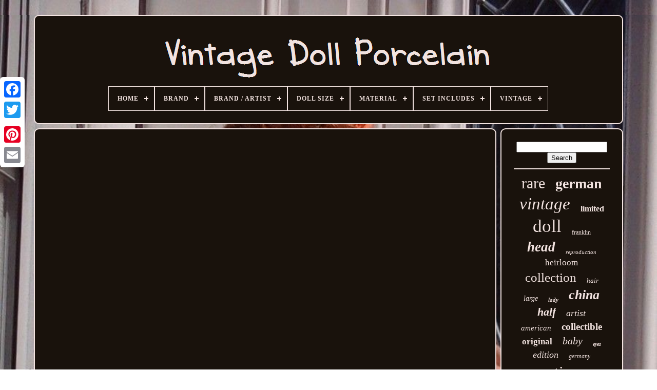

--- FILE ---
content_type: text/html
request_url: https://vintagedollporcelain.com/en/the-broken-doll-what-to-do-with-cheap-porcelain-dolls.html
body_size: 4275
content:
<!doctype  html>

 		<html> 
  

 
	
<head>  
  

	

   <title> The Broken Doll What To Do With Cheap Porcelain Dolls

 </title> 	
	
  
<link rel='icon'   type='image/png'  href='https://vintagedollporcelain.com/favicon.png'> 	 	
	 	 
<!--\\\\\\\\\\\\\\\\\\\\\\\\\\\\\\\\\\\\\\\\\\\\\\\\\\\\\\\\\\\\\\\\\\\\\\\\\\\\\\\\\\-->
<meta  http-equiv='content-type'  content='text/html; charset=UTF-8'>

	 

	 

	 
<!--\\\\\\\\\\\\\\\\\\\\\\\\\\\\\\\\\\\\\\\\\\\\\\\\\\\\\\\\\\\\\\\\\\\\\\\\\\\\\\\\\\-->
<meta content='width=device-width, initial-scale=1'  name='viewport'>	
 
 

  
	
		  	
<!--\\\\\\\\\\\\\\\\\\\\\\\\\\\\\\\\\\\\\\\\\\\\\\\\\\\\\\\\\\\\\\\\\\\\\\\\\\\\\\\\\\
    LINK
\\\\\\\\\\\\\\\\\\\\\\\\\\\\\\\\\\\\\\\\\\\\\\\\\\\\\\\\\\\\\\\\\\\\\\\\\\\\\\\\\\-->
<link  href='https://vintagedollporcelain.com/gymozax.css'  type='text/css' rel='stylesheet'>  	
 
	   <link   rel='stylesheet'  href='https://vintagedollporcelain.com/luqo.css'   type='text/css'>     

		<script  type='text/javascript' src='https://code.jquery.com/jquery-latest.min.js'> </script> 
	
 
	
  
<script  src='https://vintagedollporcelain.com/gydisoxe.js' type='text/javascript'>	 
 </script> 	  
	  

	


  <script  src='https://vintagedollporcelain.com/luxarypa.js'   type='text/javascript'></script> 
	 	<script async src='https://vintagedollporcelain.com/cekiqibov.js' type='text/javascript'>

 </script>
 
			<script async  src='https://vintagedollporcelain.com/lanij.js' type='text/javascript'> 
 </script>
 	

	
	
	 		 <script type='text/javascript'>
	 
var a2a_config = a2a_config || {};a2a_config.no_3p = 1;
 
 </script>

	
	<script type='text/javascript'>


	window.onload = function ()
	{
		pevatezec('heqocef', 'Search', 'https://vintagedollporcelain.com/en/rokohapow.php');
		zehadenuz("jefodefah.php","rycvsq", "The Broken Doll What To Do With Cheap Porcelain Dolls");
		
		
	}
	 		</script> 
 

	 </head>
	  
  	
		 <body  data-id='-1'>	 



	
<div  style='left:0px; top:150px;' class='a2a_kit a2a_kit_size_32 a2a_floating_style a2a_vertical_style'>


 
		
 
<a class='a2a_button_facebook'>

</a>		
		 <a  class='a2a_button_twitter'>
		 </a> 
	 
		 <a class='a2a_button_google_plus'>
 </a>	 	
			<a class='a2a_button_pinterest'>
  	
</a>	
		
	 

	
<!--\\\\\\\\\\\\\\\\\\\\\\\\\\\\\\\\\\\\\\\\\\\\\\\\\\\\\\\\\\\\\\\\\\\\\\\\\\\\\\\\\\-->
<a class='a2a_button_email'></a> 
  
	   	</div>	 

	
<div id='nuxo'>  	 
		 	<div  id='namikyvi'>  

  	 	   
			   
 	<a   href='https://vintagedollporcelain.com/en/'>

	<img src='https://vintagedollporcelain.com/en/vintage-doll-porcelain.gif' alt='Vintage Doll Porcelain'> 	</a>

 

			
<div id='zuraqiga' class='align-center'>
<ul>
<li class='has-sub'><a href='https://vintagedollporcelain.com/en/'><span>Home</span></a>
<ul>
	<li><a href='https://vintagedollporcelain.com/en/all-items-vintage-doll-porcelain.html'><span>All items</span></a></li>
	<li><a href='https://vintagedollporcelain.com/en/newest-items-vintage-doll-porcelain.html'><span>Newest items</span></a></li>
	<li><a href='https://vintagedollporcelain.com/en/popular-items-vintage-doll-porcelain.html'><span>Popular items</span></a></li>
	<li><a href='https://vintagedollporcelain.com/en/latest-videos-vintage-doll-porcelain.html'><span>Latest videos</span></a></li>
</ul>
</li>

<li class='has-sub'><a href='https://vintagedollporcelain.com/en/brand/'><span>Brand</span></a>
<ul>
	<li><a href='https://vintagedollporcelain.com/en/brand/armand-marseille.html'><span>Armand Marseille (37)</span></a></li>
	<li><a href='https://vintagedollporcelain.com/en/brand/ashton-drake.html'><span>Ashton Drake (24)</span></a></li>
	<li><a href='https://vintagedollporcelain.com/en/brand/cabbage-patch-kids.html'><span>Cabbage Patch Kids (33)</span></a></li>
	<li><a href='https://vintagedollporcelain.com/en/brand/danbury-mint.html'><span>Danbury Mint (108)</span></a></li>
	<li><a href='https://vintagedollporcelain.com/en/brand/dianna-effner.html'><span>Dianna Effner (21)</span></a></li>
	<li><a href='https://vintagedollporcelain.com/en/brand/dolly-by-jully.html'><span>Dolly By Jully (18)</span></a></li>
	<li><a href='https://vintagedollporcelain.com/en/brand/donna-rubert.html'><span>Donna Rubert (21)</span></a></li>
	<li><a href='https://vintagedollporcelain.com/en/brand/effanbee.html'><span>Effanbee (34)</span></a></li>
	<li><a href='https://vintagedollporcelain.com/en/brand/franklin-heirloom.html'><span>Franklin Heirloom (27)</span></a></li>
	<li><a href='https://vintagedollporcelain.com/en/brand/franklin-mint.html'><span>Franklin Mint (140)</span></a></li>
	<li><a href='https://vintagedollporcelain.com/en/brand/goebel.html'><span>Goebel (24)</span></a></li>
	<li><a href='https://vintagedollporcelain.com/en/brand/jumeau.html'><span>Jumeau (24)</span></a></li>
	<li><a href='https://vintagedollporcelain.com/en/brand/kestner.html'><span>Kestner (50)</span></a></li>
	<li><a href='https://vintagedollporcelain.com/en/brand/kewpie.html'><span>Kewpie (20)</span></a></li>
	<li><a href='https://vintagedollporcelain.com/en/brand/madame-alexander.html'><span>Madame Alexander (19)</span></a></li>
	<li><a href='https://vintagedollporcelain.com/en/brand/marie-osmond.html'><span>Marie Osmond (25)</span></a></li>
	<li><a href='https://vintagedollporcelain.com/en/brand/mattel.html'><span>Mattel (114)</span></a></li>
	<li><a href='https://vintagedollporcelain.com/en/brand/rustie.html'><span>Rustie (46)</span></a></li>
	<li><a href='https://vintagedollporcelain.com/en/brand/simon-halbig.html'><span>Simon & Halbig (27)</span></a></li>
	<li><a href='https://vintagedollporcelain.com/en/brand/unknown.html'><span>Unknown (37)</span></a></li>
	<li><a href='https://vintagedollporcelain.com/en/newest-items-vintage-doll-porcelain.html'>Other (4226)</a></li>
</ul>
</li>

<li class='has-sub'><a href='https://vintagedollporcelain.com/en/brand-artist/'><span>Brand / Artist</span></a>
<ul>
	<li><a href='https://vintagedollporcelain.com/en/brand-artist/abg.html'><span>Abg (9)</span></a></li>
	<li><a href='https://vintagedollporcelain.com/en/brand-artist/armand-marseille.html'><span>Armand Marseille (25)</span></a></li>
	<li><a href='https://vintagedollporcelain.com/en/brand-artist/ashley-belle.html'><span>Ashley Belle (13)</span></a></li>
	<li><a href='https://vintagedollporcelain.com/en/brand-artist/classical-symphony.html'><span>Classical Symphony (12)</span></a></li>
	<li><a href='https://vintagedollporcelain.com/en/brand-artist/dianna-effner.html'><span>Dianna Effner (24)</span></a></li>
	<li><a href='https://vintagedollporcelain.com/en/brand-artist/donna-rubert.html'><span>Donna Rubert (17)</span></a></li>
	<li><a href='https://vintagedollporcelain.com/en/brand-artist/duck-house.html'><span>Duck House (22)</span></a></li>
	<li><a href='https://vintagedollporcelain.com/en/brand-artist/emma-clear.html'><span>Emma Clear (13)</span></a></li>
	<li><a href='https://vintagedollporcelain.com/en/brand-artist/franklin-mint.html'><span>Franklin Mint (16)</span></a></li>
	<li><a href='https://vintagedollporcelain.com/en/brand-artist/jumeau.html'><span>Jumeau (18)</span></a></li>
	<li><a href='https://vintagedollporcelain.com/en/brand-artist/kestner.html'><span>Kestner (51)</span></a></li>
	<li><a href='https://vintagedollporcelain.com/en/brand-artist/linda-rick.html'><span>Linda Rick (8)</span></a></li>
	<li><a href='https://vintagedollporcelain.com/en/brand-artist/pat-loveless.html'><span>Pat Loveless (16)</span></a></li>
	<li><a href='https://vintagedollporcelain.com/en/brand-artist/patricia-loveless.html'><span>Patricia Loveless (35)</span></a></li>
	<li><a href='https://vintagedollporcelain.com/en/brand-artist/rustie.html'><span>Rustie (74)</span></a></li>
	<li><a href='https://vintagedollporcelain.com/en/brand-artist/simon-halbig.html'><span>Simon & Halbig (15)</span></a></li>
	<li><a href='https://vintagedollporcelain.com/en/brand-artist/thelma-resch.html'><span>Thelma Resch (9)</span></a></li>
	<li><a href='https://vintagedollporcelain.com/en/brand-artist/unknown.html'><span>Unknown (34)</span></a></li>
	<li><a href='https://vintagedollporcelain.com/en/brand-artist/william-wallace-jr.html'><span>William Wallace Jr (13)</span></a></li>
	<li><a href='https://vintagedollporcelain.com/en/brand-artist/william-wallace-jr.html'><span>William Wallace Jr. (16)</span></a></li>
	<li><a href='https://vintagedollporcelain.com/en/newest-items-vintage-doll-porcelain.html'>Other (4635)</a></li>
</ul>
</li>

<li class='has-sub'><a href='https://vintagedollporcelain.com/en/doll-size/'><span>Doll Size</span></a>
<ul>
	<li><a href='https://vintagedollporcelain.com/en/doll-size/10-in.html'><span>10 In (39)</span></a></li>
	<li><a href='https://vintagedollporcelain.com/en/doll-size/11-in.html'><span>11 In (47)</span></a></li>
	<li><a href='https://vintagedollporcelain.com/en/doll-size/12-in.html'><span>12 In (101)</span></a></li>
	<li><a href='https://vintagedollporcelain.com/en/doll-size/13-in.html'><span>13 In (47)</span></a></li>
	<li><a href='https://vintagedollporcelain.com/en/doll-size/14-in.html'><span>14 In (84)</span></a></li>
	<li><a href='https://vintagedollporcelain.com/en/doll-size/15-in.html'><span>15 In (72)</span></a></li>
	<li><a href='https://vintagedollporcelain.com/en/doll-size/16-in.html'><span>16 In (166)</span></a></li>
	<li><a href='https://vintagedollporcelain.com/en/doll-size/17-in.html'><span>17 In (114)</span></a></li>
	<li><a href='https://vintagedollporcelain.com/en/doll-size/18-in.html'><span>18 In (136)</span></a></li>
	<li><a href='https://vintagedollporcelain.com/en/doll-size/19-in.html'><span>19 In (95)</span></a></li>
	<li><a href='https://vintagedollporcelain.com/en/doll-size/20-in.html'><span>20 In (100)</span></a></li>
	<li><a href='https://vintagedollporcelain.com/en/doll-size/21-in.html'><span>21 In (78)</span></a></li>
	<li><a href='https://vintagedollporcelain.com/en/doll-size/22-in.html'><span>22 In (115)</span></a></li>
	<li><a href='https://vintagedollporcelain.com/en/doll-size/23-in.html'><span>23 In (39)</span></a></li>
	<li><a href='https://vintagedollporcelain.com/en/doll-size/24-in.html'><span>24 In (129)</span></a></li>
	<li><a href='https://vintagedollporcelain.com/en/doll-size/25-in.html'><span>25 In (50)</span></a></li>
	<li><a href='https://vintagedollporcelain.com/en/doll-size/26-in.html'><span>26 In (58)</span></a></li>
	<li><a href='https://vintagedollporcelain.com/en/doll-size/27-in.html'><span>27 In (50)</span></a></li>
	<li><a href='https://vintagedollporcelain.com/en/doll-size/28-in.html'><span>28 In (62)</span></a></li>
	<li><a href='https://vintagedollporcelain.com/en/doll-size/30-in.html'><span>30 In (50)</span></a></li>
	<li><a href='https://vintagedollporcelain.com/en/newest-items-vintage-doll-porcelain.html'>Other (3443)</a></li>
</ul>
</li>

<li class='has-sub'><a href='https://vintagedollporcelain.com/en/material/'><span>Material</span></a>
<ul>
	<li><a href='https://vintagedollporcelain.com/en/material/bisque.html'><span>Bisque (467)</span></a></li>
	<li><a href='https://vintagedollporcelain.com/en/material/bisque-porcelain.html'><span>Bisque Porcelain (12)</span></a></li>
	<li><a href='https://vintagedollporcelain.com/en/material/bisque-cloth.html'><span>Bisque, Cloth (6)</span></a></li>
	<li><a href='https://vintagedollporcelain.com/en/material/bisque-composition.html'><span>Bisque, Composition (36)</span></a></li>
	<li><a href='https://vintagedollporcelain.com/en/material/bisque-porcelain.html'><span>Bisque, Porcelain (36)</span></a></li>
	<li><a href='https://vintagedollporcelain.com/en/material/ceramic.html'><span>Ceramic (91)</span></a></li>
	<li><a href='https://vintagedollporcelain.com/en/material/ceramic-porcelain.html'><span>Ceramic & Porcelain (6)</span></a></li>
	<li><a href='https://vintagedollporcelain.com/en/material/china-porcelain.html'><span>China / Porcelain (582)</span></a></li>
	<li><a href='https://vintagedollporcelain.com/en/material/cloth.html'><span>Cloth (23)</span></a></li>
	<li><a href='https://vintagedollporcelain.com/en/material/cloth-porcelain.html'><span>Cloth, Porcelain (61)</span></a></li>
	<li><a href='https://vintagedollporcelain.com/en/material/composition.html'><span>Composition (15)</span></a></li>
	<li><a href='https://vintagedollporcelain.com/en/material/fabric-porcelain.html'><span>Fabric, Porcelain (11)</span></a></li>
	<li><a href='https://vintagedollporcelain.com/en/material/porcelain.html'><span>Porcelain (1782)</span></a></li>
	<li><a href='https://vintagedollporcelain.com/en/material/porcelain-cloth.html'><span>Porcelain & Cloth (10)</span></a></li>
	<li><a href='https://vintagedollporcelain.com/en/material/porcelain-cloth.html'><span>Porcelain / Cloth (9)</span></a></li>
	<li><a href='https://vintagedollporcelain.com/en/material/porcelain-and-cloth.html'><span>Porcelain And Cloth (9)</span></a></li>
	<li><a href='https://vintagedollporcelain.com/en/material/porcelain-cloth.html'><span>Porcelain, Cloth (23)</span></a></li>
	<li><a href='https://vintagedollporcelain.com/en/material/porcelain-fabric.html'><span>Porcelain, Fabric (9)</span></a></li>
	<li><a href='https://vintagedollporcelain.com/en/material/porcelaine.html'><span>Porcelaine (7)</span></a></li>
	<li><a href='https://vintagedollporcelain.com/en/material/vinyl.html'><span>Vinyl (7)</span></a></li>
	<li><a href='https://vintagedollporcelain.com/en/newest-items-vintage-doll-porcelain.html'>Other (1873)</a></li>
</ul>
</li>

<li class='has-sub'><a href='https://vintagedollporcelain.com/en/set-includes/'><span>Set Includes</span></a>
<ul>
	<li><a href='https://vintagedollporcelain.com/en/set-includes/accessories.html'><span>Accessories (14)</span></a></li>
	<li><a href='https://vintagedollporcelain.com/en/set-includes/accessories-doll.html'><span>Accessories, Doll (32)</span></a></li>
	<li><a href='https://vintagedollporcelain.com/en/set-includes/chair-doll.html'><span>Chair, Doll (4)</span></a></li>
	<li><a href='https://vintagedollporcelain.com/en/set-includes/display-stand.html'><span>Display Stand (5)</span></a></li>
	<li><a href='https://vintagedollporcelain.com/en/set-includes/display-stand-doll.html'><span>Display Stand, Doll (6)</span></a></li>
	<li><a href='https://vintagedollporcelain.com/en/set-includes/doll.html'><span>Doll (1451)</span></a></li>
	<li><a href='https://vintagedollporcelain.com/en/set-includes/doll-accessories.html'><span>Doll Accessories (4)</span></a></li>
	<li><a href='https://vintagedollporcelain.com/en/set-includes/doll-head.html'><span>Doll Head (4)</span></a></li>
	<li><a href='https://vintagedollporcelain.com/en/set-includes/doll-accessories.html'><span>Doll, Accessories (11)</span></a></li>
	<li><a href='https://vintagedollporcelain.com/en/set-includes/doll-clothes.html'><span>Doll, Clothes (4)</span></a></li>
	<li><a href='https://vintagedollporcelain.com/en/set-includes/doll-clothing.html'><span>Doll, Clothing (5)</span></a></li>
	<li><a href='https://vintagedollporcelain.com/en/set-includes/doll-hat.html'><span>Doll, Hat (8)</span></a></li>
	<li><a href='https://vintagedollporcelain.com/en/set-includes/doll-outfit.html'><span>Doll, Outfit (24)</span></a></li>
	<li><a href='https://vintagedollporcelain.com/en/set-includes/doll-stand.html'><span>Doll, Stand (6)</span></a></li>
	<li><a href='https://vintagedollporcelain.com/en/set-includes/dolls.html'><span>Dolls (5)</span></a></li>
	<li><a href='https://vintagedollporcelain.com/en/set-includes/figures.html'><span>Figures (7)</span></a></li>
	<li><a href='https://vintagedollporcelain.com/en/set-includes/hat.html'><span>Hat (6)</span></a></li>
	<li><a href='https://vintagedollporcelain.com/en/set-includes/outfit.html'><span>Outfit (15)</span></a></li>
	<li><a href='https://vintagedollporcelain.com/en/set-includes/shoes.html'><span>Shoes (6)</span></a></li>
	<li><a href='https://vintagedollporcelain.com/en/set-includes/wig.html'><span>Wig (7)</span></a></li>
	<li><a href='https://vintagedollporcelain.com/en/newest-items-vintage-doll-porcelain.html'>Other (3451)</a></li>
</ul>
</li>

<li class='has-sub'><a href='https://vintagedollporcelain.com/en/vintage/'><span>Vintage</span></a>
<ul>
	<li><a href='https://vintagedollporcelain.com/en/vintage/dolls.html'><span>Dolls (2)</span></a></li>
	<li><a href='https://vintagedollporcelain.com/en/vintage/yes.html'><span>Yes (1441)</span></a></li>
	<li><a href='https://vintagedollporcelain.com/en/newest-items-vintage-doll-porcelain.html'>Other (3632)</a></li>
</ul>
</li>

</ul>
</div>

		    </div> 
 

		 	 
<div  id='hebymur'>	 	
  
				 <div id='junewylizi'> 	
				 <div  id='bagikus'>	
	 

 </div>	
 
 

				<iframe style="width:340px;height:285px;max-width:100%;" src="https://www.youtube.com/embed/8LSmdi6goao" frameborder="0" allow="accelerometer; clipboard-write; encrypted-media; gyroscope; picture-in-picture" allowfullscreen></iframe>
				
				

  <div class='a2a_kit'	style='margin:10px auto 0px auto'>



					
<script type='text/javascript'>


						curonyje();
						
</script>	
					</div>
				
				 	<div class='a2a_kit a2a_kit_size_32 a2a_default_style'	style='margin:10px auto;width:200px;'> 
 
 
					 <a  class='a2a_button_facebook'>  	</a>	


					   
	<a   class='a2a_button_twitter'>	 </a>

	
					

 



<a class='a2a_button_google_plus'>  </a> 

					

 <a class='a2a_button_pinterest'>   </a> 

	 	
					   <a class='a2a_button_email'></a> 

					 </div>

 

					
				
			



 </div>		 
 
			<div  id='fyryvi'>
 
				
				  
	<div id='heqocef'>   	 
					  <hr>	
  	 
				 	  </div>


				
<div id='mejofotohu'>
 
 
   		 </div> 
	
				
				
<!--\\\\\\\\\\\\\\\\\\\\\\\\\\\\\\\\\\\\\\\\\\\\\\\\\\\\\\\\\\\\\\\\\\\\\\\\\\\\\\\\\\

    div

\\\\\\\\\\\\\\\\\\\\\\\\\\\\\\\\\\\\\\\\\\\\\\\\\\\\\\\\\\\\\\\\\\\\\\\\\\\\\\\\\\-->
<div id='sybokubyv'>
					<a style="font-family:Desdemona;font-size:30px;font-weight:lighter;font-style:normal;text-decoration:none" href="https://vintagedollporcelain.com/en/tag/rare.html">rare</a><a style="font-family:Arial Narrow;font-size:28px;font-weight:bolder;font-style:normal;text-decoration:none" href="https://vintagedollporcelain.com/en/tag/german.html">german</a><a style="font-family:Merlin;font-size:33px;font-weight:normal;font-style:italic;text-decoration:none" href="https://vintagedollporcelain.com/en/tag/vintage.html">vintage</a><a style="font-family:Arial MT Condensed Light;font-size:16px;font-weight:bold;font-style:normal;text-decoration:none" href="https://vintagedollporcelain.com/en/tag/limited.html">limited</a><a style="font-family:Trebuchet MS;font-size:35px;font-weight:lighter;font-style:normal;text-decoration:none" href="https://vintagedollporcelain.com/en/tag/doll.html">doll</a><a style="font-family:Klang MT;font-size:12px;font-weight:lighter;font-style:normal;text-decoration:none" href="https://vintagedollporcelain.com/en/tag/franklin.html">franklin</a><a style="font-family:Bookman Old Style;font-size:27px;font-weight:bolder;font-style:italic;text-decoration:none" href="https://vintagedollporcelain.com/en/tag/head.html">head</a><a style="font-family:OzHandicraft BT;font-size:11px;font-weight:lighter;font-style:italic;text-decoration:none" href="https://vintagedollporcelain.com/en/tag/reproduction.html">reproduction</a><a style="font-family:Arial MT Condensed Light;font-size:17px;font-weight:normal;font-style:normal;text-decoration:none" href="https://vintagedollporcelain.com/en/tag/heirloom.html">heirloom</a><a style="font-family:Arial MT Condensed Light;font-size:25px;font-weight:normal;font-style:normal;text-decoration:none" href="https://vintagedollporcelain.com/en/tag/collection.html">collection</a><a style="font-family:Algerian;font-size:13px;font-weight:lighter;font-style:oblique;text-decoration:none" href="https://vintagedollporcelain.com/en/tag/hair.html">hair</a><a style="font-family:Times;font-size:14px;font-weight:lighter;font-style:italic;text-decoration:none" href="https://vintagedollporcelain.com/en/tag/large.html">large</a><a style="font-family:Kino MT;font-size:11px;font-weight:bold;font-style:oblique;text-decoration:none" href="https://vintagedollporcelain.com/en/tag/lady.html">lady</a><a style="font-family:Times;font-size:26px;font-weight:bolder;font-style:oblique;text-decoration:none" href="https://vintagedollporcelain.com/en/tag/china.html">china</a><a style="font-family:Albertus Extra Bold;font-size:22px;font-weight:bold;font-style:italic;text-decoration:none" href="https://vintagedollporcelain.com/en/tag/half.html">half</a><a style="font-family:Zap Chance;font-size:18px;font-weight:lighter;font-style:oblique;text-decoration:none" href="https://vintagedollporcelain.com/en/tag/artist.html">artist</a><a style="font-family:Chicago;font-size:15px;font-weight:lighter;font-style:oblique;text-decoration:none" href="https://vintagedollporcelain.com/en/tag/american.html">american</a><a style="font-family:Trebuchet MS;font-size:19px;font-weight:bolder;font-style:normal;text-decoration:none" href="https://vintagedollporcelain.com/en/tag/collectible.html">collectible</a><a style="font-family:Univers Condensed;font-size:17px;font-weight:bolder;font-style:normal;text-decoration:none" href="https://vintagedollporcelain.com/en/tag/original.html">original</a><a style="font-family:Haettenschweiler;font-size:20px;font-weight:lighter;font-style:italic;text-decoration:none" href="https://vintagedollporcelain.com/en/tag/baby.html">baby</a><a style="font-family:Charcoal;font-size:10px;font-weight:bolder;font-style:italic;text-decoration:none" href="https://vintagedollporcelain.com/en/tag/eyes.html">eyes</a><a style="font-family:Algerian;font-size:18px;font-weight:normal;font-style:oblique;text-decoration:none" href="https://vintagedollporcelain.com/en/tag/edition.html">edition</a><a style="font-family:Coronet;font-size:12px;font-weight:normal;font-style:italic;text-decoration:none" href="https://vintagedollporcelain.com/en/tag/germany.html">germany</a><a style="font-family:Verdana;font-size:32px;font-weight:normal;font-style:oblique;text-decoration:none" href="https://vintagedollporcelain.com/en/tag/antique.html">antique</a><a style="font-family:Script MT Bold;font-size:29px;font-weight:lighter;font-style:normal;text-decoration:none" href="https://vintagedollporcelain.com/en/tag/bisque.html">bisque</a><a style="font-family:Courier;font-size:23px;font-weight:lighter;font-style:normal;text-decoration:none" href="https://vintagedollporcelain.com/en/tag/victorian.html">victorian</a><a style="font-family:Charcoal;font-size:21px;font-weight:normal;font-style:italic;text-decoration:none" href="https://vintagedollporcelain.com/en/tag/dress.html">dress</a><a style="font-family:Bodoni MT Ultra Bold;font-size:19px;font-weight:normal;font-style:normal;text-decoration:none" href="https://vintagedollporcelain.com/en/tag/body.html">body</a><a style="font-family:Fritzquad;font-size:15px;font-weight:lighter;font-style:italic;text-decoration:none" href="https://vintagedollporcelain.com/en/tag/girl.html">girl</a><a style="font-family:Wide Latin;font-size:13px;font-weight:bolder;font-style:normal;text-decoration:none" href="https://vintagedollporcelain.com/en/tag/french.html">french</a><a style="font-family:Algerian;font-size:24px;font-weight:bold;font-style:oblique;text-decoration:none" href="https://vintagedollporcelain.com/en/tag/mint.html">mint</a><a style="font-family:Times;font-size:31px;font-weight:bolder;font-style:oblique;text-decoration:none" href="https://vintagedollporcelain.com/en/tag/dolls.html">dolls</a><a style="font-family:Charcoal;font-size:14px;font-weight:lighter;font-style:oblique;text-decoration:none" href="https://vintagedollporcelain.com/en/tag/tall.html">tall</a><a style="font-family:Georgia;font-size:34px;font-weight:bold;font-style:normal;text-decoration:none" href="https://vintagedollporcelain.com/en/tag/porcelain.html">porcelain</a><a style="font-family:Book Antiqua;font-size:16px;font-weight:normal;font-style:oblique;text-decoration:none" href="https://vintagedollporcelain.com/en/tag/beautiful.html">beautiful</a>  
					
  
</div>  
			
			 
</div>  	 
				
</div> 		
	
		 	  

<div id='qanihi'>
	
  
		
			 
	 	 <ul>
				
   <li> 
 	

					 	 <a href='https://vintagedollporcelain.com/en/'> 
		
Home	 </a>	 

 
				  	 </li>  
		
				<li>		
					    <a href='https://vintagedollporcelain.com/en/contact.php'>Contact  </a>	 
 	


				

 
</li>	

				


   
<!--\\\\\\\\\\\\\\\\\\\\\\\\\\\\\\\\\\\\\\\\\\\\\\\\\\\\\\\\\\\\\\\\\\\\\\\\\\\\\\\\\\-->
<li>  	 
						 

<a href='https://vintagedollporcelain.com/en/privacypolicy.html'>
Privacy Policies

 </a>

				
   

	</li>
  
				 <li>  

	   
						 <a   href='https://vintagedollporcelain.com/en/tos.html'>

Terms of service  </a> 
					 
</li> 
	

 
					<li>	  
					
	 	
<a   href='https://vintagedollporcelain.com/?l=en'>	 EN	</a>   
					&nbsp;
							 
<a href='https://vintagedollporcelain.com/?l=fr'> 
	FR 
 </a> 	
				</li> 

				
				
				
	  <div   style='margin:10px auto;width:200px;' class='a2a_kit a2a_kit_size_32 a2a_default_style'> 
						
 	<a class='a2a_button_facebook'>
	 </a>
 

					 <a class='a2a_button_twitter'>  
</a>	
	

					 


 <a	class='a2a_button_google_plus'></a>
					
 
	  <a class='a2a_button_pinterest'> 	  </a>	   	
					
	   <a class='a2a_button_email'>
 	 </a>
		

				 	   
</div> 

 
				
			  

</ul>
			
		 	 
 </div> 	  

	 

</div>	 

   	<script   type='text/javascript'  src='//static.addtoany.com/menu/page.js'>  	
</script>

	 



	 </body>		

</HTML>	 	 
